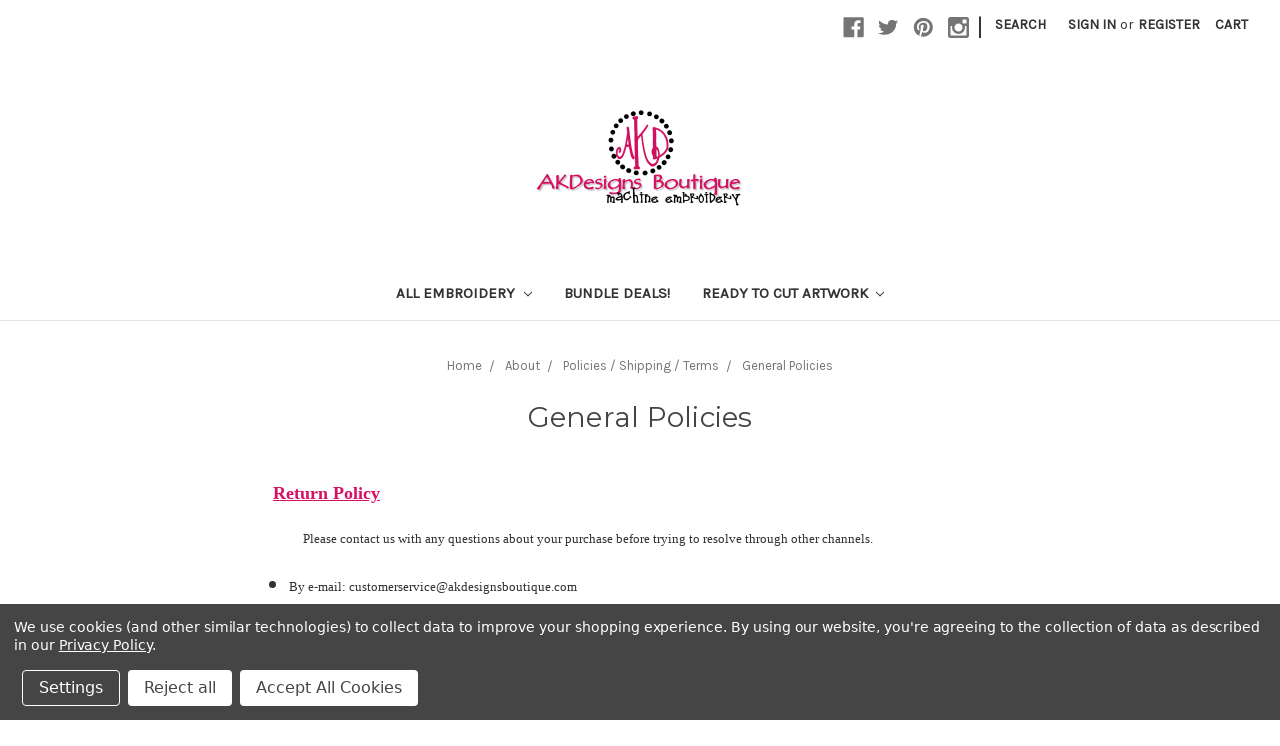

--- FILE ---
content_type: text/html; charset=UTF-8
request_url: https://www.akdesignsboutique.com/pages/General-Policies.html
body_size: 12514
content:

<!DOCTYPE html>
<html class="no-js" lang="en">
    <head>
        <title>Policies &amp; Terms</title>
        <link rel="dns-prefetch preconnect" href="https://cdn11.bigcommerce.com/s-29f33" crossorigin><link rel="dns-prefetch preconnect" href="https://fonts.googleapis.com/" crossorigin><link rel="dns-prefetch preconnect" href="https://fonts.gstatic.com/" crossorigin>
        <meta name="keywords" content="Policies, Terms of Use, Terms of Sale, Shipping Policy, Return Policy, Discount Policy, Copyright, Privacy Policy, "><link rel='canonical' href='https://www.akdesignsboutique.com/pages/General-Policies.html' /><meta name='platform' content='bigcommerce.stencil' />
        
         

        <link href="https://cdn11.bigcommerce.com/s-29f33/product_images/AKDFavicon.png" rel="shortcut icon">
        <meta name="viewport" content="width=device-width, initial-scale=1, maximum-scale=1">

        <script>
            document.documentElement.className = document.documentElement.className.replace('no-js', 'js');
        </script>
        <script>
            window.lazySizesConfig = window.lazySizesConfig || {};
            window.lazySizesConfig.loadMode = 1;
        </script>
        <script async src="https://cdn11.bigcommerce.com/s-29f33/stencil/fd412c40-d8cb-0138-b8f0-0242ac11000f/e/1d5ea8d0-1888-013d-26fc-66316fd0db9f/dist/theme-bundle.head_async.js"></script>

        <link href="https://fonts.googleapis.com/css?family=Montserrat:400%7CKarla:400&display=swap" rel="stylesheet">
        <link data-stencil-stylesheet href="https://cdn11.bigcommerce.com/s-29f33/stencil/fd412c40-d8cb-0138-b8f0-0242ac11000f/e/1d5ea8d0-1888-013d-26fc-66316fd0db9f/css/theme-6442e8b0-acd9-013d-24cb-3212bf250e11.css" rel="stylesheet">

        <!-- Start Tracking Code for analytics_googleanalytics -->

<meta name="msvalidate.01" content="6E2BED5AF6187849B1B93F5689D7512D" />
<script data-bc-cookie-consent="3" type="text/plain">
  (function(i,s,o,g,r,a,m){i['GoogleAnalyticsObject']=r;i[r]=i[r]||function(){
  (i[r].q=i[r].q||[]).push(arguments)},i[r].l=1*new Date();a=s.createElement(o),
  m=s.getElementsByTagName(o)[0];a.async=1;a.src=g;m.parentNode.insertBefore(a,m)
  })(window,document,'script','//www.google-analytics.com/analytics.js','ga');

  ga('create', 'UA-47018932-1', 'akdesignsboutique.com');
  ga('send', 'pageview');

</script>


<!-- End Tracking Code for analytics_googleanalytics -->

<!-- Start Tracking Code for analytics_googleanalytics4 -->

<script data-cfasync="false" src="https://cdn11.bigcommerce.com/shared/js/google_analytics4_bodl_subscribers-358423becf5d870b8b603a81de597c10f6bc7699.js" integrity="sha256-gtOfJ3Avc1pEE/hx6SKj/96cca7JvfqllWA9FTQJyfI=" crossorigin="anonymous"></script>
<script data-cfasync="false">
  (function () {
    window.dataLayer = window.dataLayer || [];

    function gtag(){
        dataLayer.push(arguments);
    }

    function initGA4(event) {
         function setupGtag() {
            function configureGtag() {
                gtag('js', new Date());
                gtag('set', 'developer_id.dMjk3Nj', true);
                gtag('config', 'G-9SRVF3D48N');
            }

            var script = document.createElement('script');

            script.src = 'https://www.googletagmanager.com/gtag/js?id=G-9SRVF3D48N';
            script.async = true;
            script.onload = configureGtag;

            document.head.appendChild(script);
        }

        setupGtag();

        if (typeof subscribeOnBodlEvents === 'function') {
            subscribeOnBodlEvents('G-9SRVF3D48N', true);
        }

        window.removeEventListener(event.type, initGA4);
    }

    gtag('consent', 'default', {"ad_storage":"denied","ad_user_data":"denied","ad_personalization":"denied","analytics_storage":"denied","functionality_storage":"denied"})
            

    var eventName = document.readyState === 'complete' ? 'consentScriptsLoaded' : 'DOMContentLoaded';
    window.addEventListener(eventName, initGA4, false);
  })()
</script>

<!-- End Tracking Code for analytics_googleanalytics4 -->

<!-- Start Tracking Code for analytics_siteverification -->

<meta name="google-site-verification" content="UQaesFRyQxeqd9nCc1dSmgPFvwq-sFCY6bgJ_EsV1cg" />

<!-- End Tracking Code for analytics_siteverification -->


<script type="text/javascript" src="https://checkout-sdk.bigcommerce.com/v1/loader.js" defer ></script>
<script>window.consentManagerStoreConfig = function () { return {"storeName":"Embroidery Fonts Monograms Designs | AKDesigns Boutique","privacyPolicyUrl":"https:\/\/www.akdesignsboutique.com\/pages\/Privacy-Policy.html","writeKey":null,"improvedConsentManagerEnabled":true,"AlwaysIncludeScriptsWithConsentTag":true}; };</script>
<script type="text/javascript" src="https://cdn11.bigcommerce.com/shared/js/bodl-consent-32a446f5a681a22e8af09a4ab8f4e4b6deda6487.js" integrity="sha256-uitfaufFdsW9ELiQEkeOgsYedtr3BuhVvA4WaPhIZZY=" crossorigin="anonymous" defer></script>
<script type="text/javascript" src="https://cdn11.bigcommerce.com/shared/js/storefront/consent-manager-config-3013a89bb0485f417056882e3b5cf19e6588b7ba.js" defer></script>
<script type="text/javascript" src="https://cdn11.bigcommerce.com/shared/js/storefront/consent-manager-08633fe15aba542118c03f6d45457262fa9fac88.js" defer></script>
<script type="text/javascript">
var BCData = {};
</script>
<script data-bc-cookie-consent="4" type="text/plain">

!function(e){if(!window.pintrk){window.pintrk=function()

{window.pintrk.queue.push(Array.prototype.slice.call(arguments))};var

n=window.pintrk;n.queue=[],n.version="3.0";var

t=document.createElement("script");t.async=!0,t.src=e;var

r=document.getElementsByTagName("script")[0];r.parentNode.insertBefore(t,r)}}

("https://s.pinimg.com/ct/core.js");



pintrk('load','2613590918103');

pintrk('page');
    
    pintrk('track', 'pagevisit');

</script>
 <script data-cfasync="false" src="https://microapps.bigcommerce.com/bodl-events/1.9.4/index.js" integrity="sha256-Y0tDj1qsyiKBRibKllwV0ZJ1aFlGYaHHGl/oUFoXJ7Y=" nonce="" crossorigin="anonymous"></script>
 <script data-cfasync="false" nonce="">

 (function() {
    function decodeBase64(base64) {
       const text = atob(base64);
       const length = text.length;
       const bytes = new Uint8Array(length);
       for (let i = 0; i < length; i++) {
          bytes[i] = text.charCodeAt(i);
       }
       const decoder = new TextDecoder();
       return decoder.decode(bytes);
    }
    window.bodl = JSON.parse(decodeBase64("[base64]"));
 })()

 </script>

<script nonce="">
(function () {
    var xmlHttp = new XMLHttpRequest();

    xmlHttp.open('POST', 'https://bes.gcp.data.bigcommerce.com/nobot');
    xmlHttp.setRequestHeader('Content-Type', 'application/json');
    xmlHttp.send('{"store_id":"81839","timezone_offset":"-5.0","timestamp":"2026-01-30T01:32:21.71538800Z","visit_id":"12af6414-2ec7-432e-a103-9abc9d1c796f","channel_id":1}');
})();
</script>

    </head>
    <body>
        <svg data-src="https://cdn11.bigcommerce.com/s-29f33/stencil/fd412c40-d8cb-0138-b8f0-0242ac11000f/e/1d5ea8d0-1888-013d-26fc-66316fd0db9f/img/icon-sprite.svg" class="icons-svg-sprite"></svg>
        <header class="header" role="banner">
    <a href="#" class="mobileMenu-toggle" data-mobile-menu-toggle="menu">
        <span class="mobileMenu-toggleIcon">Toggle menu</span>
    </a>
    <nav class="navUser">
    
    <ul class="navUser-section navUser-section--alt">
        <li class="navUser-item">
            <a class="navUser-action navUser-item--compare" href="/compare" data-compare-nav>Compare <span class="countPill countPill--positive countPill--alt"></span></a>
        </li>
            <li class="navUser-item navUser-item--social">
                    <ul class="socialLinks socialLinks--alt">
            <li class="socialLinks-item">
                <a class="icon icon--facebook" href="https://www.facebook.com/AKDesignsBoutique" target="_blank">
                    <svg><use xlink:href="#icon-facebook" /></svg>
                </a>
            </li>
            <li class="socialLinks-item">
                <a class="icon icon--twitter" href="https://twitter.com/AKDesigns" target="_blank">
                    <svg><use xlink:href="#icon-twitter" /></svg>
                </a>
            </li>
            <li class="socialLinks-item">
                <a class="icon icon--pinterest" href="https://www.pinterest.com/akdesigns2012/" target="_blank">
                    <svg><use xlink:href="#icon-pinterest" /></svg>
                </a>
            </li>
            <li class="socialLinks-item">
                <a class="icon icon--instagram" href="https://www.instagram.com/akdesignsboutique/" target="_blank">
                    <svg><use xlink:href="#icon-instagram" /></svg>
                </a>
            </li>
    </ul>
            </li>
            <li class="navUser-item navUser-item--divider">|</li>
        <li class="navUser-item">
            <a class="navUser-action navUser-action--quickSearch" href="#" data-search="quickSearch" aria-controls="quickSearch" aria-expanded="false">Search</a>
        </li>
        <li class="navUser-item navUser-item--account">
                <a class="navUser-action" href="/login.php">Sign in</a>
                    <span class="navUser-or">or</span> <a class="navUser-action" href="/login.php?action=create_account">Register</a>
        </li>
        <li class="navUser-item navUser-item--cart">
            <a
                class="navUser-action"
                data-cart-preview
                data-dropdown="cart-preview-dropdown"
                data-options="align:right"
                href="/cart.php">
                <span class="navUser-item-cartLabel">Cart</span> <span class="countPill cart-quantity"></span>
            </a>

            <div class="dropdown-menu" id="cart-preview-dropdown" data-dropdown-content aria-hidden="true"></div>
        </li>
    </ul>
    <div class="dropdown dropdown--quickSearch" id="quickSearch" aria-hidden="true" tabindex="-1" data-prevent-quick-search-close>
        <div class="container">
    <form class="form" action="/search.php">
        <fieldset class="form-fieldset">
            <div class="form-field">
                <label class="is-srOnly" for="search_query">Search</label>
                <input class="form-input" data-search-quick name="search_query" id="search_query" data-error-message="Search field cannot be empty." placeholder="Search the store" autocomplete="off">
            </div>
        </fieldset>
    </form>
    <section class="quickSearchResults" data-bind="html: results"></section>
</div>
    </div>
</nav>

        <div class="header-logo header-logo--center">
            <a href="https://www.akdesignsboutique.com/">
            <div class="header-logo-image-container">
                <img class="header-logo-image" src="https://cdn11.bigcommerce.com/s-29f33/images/stencil/250x100/cornerstonelogocropped1_1524780509__50107.original.png" alt="A∙K∙Designs Boutique" title="A∙K∙Designs Boutique">
            </div>
</a>
        </div>
    <div class="navPages-container" id="menu" data-menu>
        <nav class="navPages">
    <div class="navPages-quickSearch">
        <div class="container">
    <form class="form" action="/search.php">
        <fieldset class="form-fieldset">
            <div class="form-field">
                <label class="is-srOnly" for="search_query">Search</label>
                <input class="form-input" data-search-quick name="search_query" id="search_query" data-error-message="Search field cannot be empty." placeholder="Search the store" autocomplete="off">
            </div>
        </fieldset>
    </form>
    <section class="quickSearchResults" data-bind="html: results"></section>
</div>
    </div>
    <ul class="navPages-list">
            <li class="navPages-item">
                <a class="navPages-action has-subMenu" href="https://www.akdesignsboutique.com/all-embroidery-designs/" data-collapsible="navPages-107">
    All Embroidery <i class="icon navPages-action-moreIcon" aria-hidden="true"><svg><use xlink:href="#icon-chevron-down" /></svg></i>
</a>
<div class="navPage-subMenu" id="navPages-107" aria-hidden="true" tabindex="-1">
    <ul class="navPage-subMenu-list">
        <li class="navPage-subMenu-item">
            <a class="navPage-subMenu-action navPages-action" href="https://www.akdesignsboutique.com/all-embroidery-designs/">All All Embroidery</a>
        </li>
            <li class="navPage-subMenu-item">
                    <a
                        class="navPage-subMenu-action navPages-action has-subMenu"
                        href="https://www.akdesignsboutique.com/fontsmonograms/"
                        data-collapsible="navPages-44"
                        data-collapsible-disabled-breakpoint="medium"
                        data-collapsible-disabled-state="open"
                        data-collapsible-enabled-state="closed">
                        Fonts &amp; Monograms <i class="icon navPages-action-moreIcon" aria-hidden="true"><svg><use xlink:href="#icon-chevron-down" /></svg></i>
                    </a>
                    <ul class="navPage-childList" id="navPages-44">
                        <li class="navPage-childList-item">
                            <a class="navPage-childList-action navPages-action" href="https://www.akdesignsboutique.com/applique-1/">Applique</a>
                        </li>
                        <li class="navPage-childList-item">
                            <a class="navPage-childList-action navPages-action" href="https://www.akdesignsboutique.com/fonts-monograms/">Embroidery</a>
                        </li>
                        <li class="navPage-childList-item">
                            <a class="navPage-childList-action navPages-action" href="https://www.akdesignsboutique.com/by-type/">By Type</a>
                        </li>
                        <li class="navPage-childList-item">
                            <a class="navPage-childList-action navPages-action" href="https://www.akdesignsboutique.com/by-size/">By Size</a>
                        </li>
                        <li class="navPage-childList-item">
                            <a class="navPage-childList-action navPages-action" href="https://www.akdesignsboutique.com/holidays-seasons-1/">Holidays &amp; Seasons</a>
                        </li>
                        <li class="navPage-childList-item">
                            <a class="navPage-childList-action navPages-action" href="https://www.akdesignsboutique.com/numbers-symbols/">Numbers &amp; Symbols</a>
                        </li>
                        <li class="navPage-childList-item">
                            <a class="navPage-childList-action navPages-action" href="https://www.akdesignsboutique.com/perfect-for-towels-blankets-2/">Perfect for Towels &amp; Blankets</a>
                        </li>
                        <li class="navPage-childList-item">
                            <a class="navPage-childList-action navPages-action" href="https://www.akdesignsboutique.com/perfect-for-ribbons-bows/">Perfect for Ribbons &amp; Bows</a>
                        </li>
                    </ul>
            </li>
            <li class="navPage-subMenu-item">
                    <a
                        class="navPage-subMenu-action navPages-action has-subMenu"
                        href="https://www.akdesignsboutique.com/applique-designs/"
                        data-collapsible="navPages-49"
                        data-collapsible-disabled-breakpoint="medium"
                        data-collapsible-disabled-state="open"
                        data-collapsible-enabled-state="closed">
                        Applique Designs <i class="icon navPages-action-moreIcon" aria-hidden="true"><svg><use xlink:href="#icon-chevron-down" /></svg></i>
                    </a>
                    <ul class="navPage-childList" id="navPages-49">
                        <li class="navPage-childList-item">
                            <a class="navPage-childList-action navPages-action" href="https://www.akdesignsboutique.com/applique-designs-frames/">Designs Sets</a>
                        </li>
                        <li class="navPage-childList-item">
                            <a class="navPage-childList-action navPages-action" href="https://www.akdesignsboutique.com/frames-borders-1/">Frames &amp; Borders</a>
                        </li>
                        <li class="navPage-childList-item">
                            <a class="navPage-childList-action navPages-action" href="https://www.akdesignsboutique.com/holidays-seasons/">Holidays &amp; Seasons</a>
                        </li>
                        <li class="navPage-childList-item">
                            <a class="navPage-childList-action navPages-action" href="https://www.akdesignsboutique.com/sports/">Sports</a>
                        </li>
                        <li class="navPage-childList-item">
                            <a class="navPage-childList-action navPages-action" href="https://www.akdesignsboutique.com/perfect-for-towels-blankets-1/">Perfect for Towels &amp; Blankets</a>
                        </li>
                    </ul>
            </li>
            <li class="navPage-subMenu-item">
                    <a
                        class="navPage-subMenu-action navPages-action has-subMenu"
                        href="https://www.akdesignsboutique.com/embroidery-designs/"
                        data-collapsible="navPages-10"
                        data-collapsible-disabled-breakpoint="medium"
                        data-collapsible-disabled-state="open"
                        data-collapsible-enabled-state="closed">
                        Embroidery Designs <i class="icon navPages-action-moreIcon" aria-hidden="true"><svg><use xlink:href="#icon-chevron-down" /></svg></i>
                    </a>
                    <ul class="navPage-childList" id="navPages-10">
                        <li class="navPage-childList-item">
                            <a class="navPage-childList-action navPages-action" href="https://www.akdesignsboutique.com/categories/Embroidery-Designs/Design-Sets/">Design Sets</a>
                        </li>
                        <li class="navPage-childList-item">
                            <a class="navPage-childList-action navPages-action" href="https://www.akdesignsboutique.com/frames-borders/">Frames &amp; Borders</a>
                        </li>
                        <li class="navPage-childList-item">
                            <a class="navPage-childList-action navPages-action" href="https://www.akdesignsboutique.com/holidays/">Holidays &amp; Seasons</a>
                        </li>
                        <li class="navPage-childList-item">
                            <a class="navPage-childList-action navPages-action" href="https://www.akdesignsboutique.com/sports-1/">Sports</a>
                        </li>
                        <li class="navPage-childList-item">
                            <a class="navPage-childList-action navPages-action" href="https://www.akdesignsboutique.com/perfect-for-ribbon-bows/">Perfect for Ribbon &amp; Bows</a>
                        </li>
                        <li class="navPage-childList-item">
                            <a class="navPage-childList-action navPages-action" href="https://www.akdesignsboutique.com/perfect-for-towels-blankets/">Perfect for Towels &amp; Blankets</a>
                        </li>
                    </ul>
            </li>
            <li class="navPage-subMenu-item">
                    <a class="navPage-subMenu-action navPages-action" href="https://www.akdesignsboutique.com/in-the-hoop-templates/">In The Hoop &amp; Templates</a>
            </li>
    </ul>
</div>
            </li>
            <li class="navPages-item">
                <a class="navPages-action" href="https://www.akdesignsboutique.com/bundle-deals/">Bundle Deals!</a>
            </li>
            <li class="navPages-item">
                <a class="navPages-action has-subMenu" href="https://www.akdesignsboutique.com/categories/Vinyl-Products/Ready-to-Cut-Artwork/" data-collapsible="navPages-35">
    Ready to Cut Artwork <i class="icon navPages-action-moreIcon" aria-hidden="true"><svg><use xlink:href="#icon-chevron-down" /></svg></i>
</a>
<div class="navPage-subMenu" id="navPages-35" aria-hidden="true" tabindex="-1">
    <ul class="navPage-subMenu-list">
        <li class="navPage-subMenu-item">
            <a class="navPage-subMenu-action navPages-action" href="https://www.akdesignsboutique.com/categories/Vinyl-Products/Ready-to-Cut-Artwork/">All Ready to Cut Artwork</a>
        </li>
            <li class="navPage-subMenu-item">
                    <a class="navPage-subMenu-action navPages-action" href="https://www.akdesignsboutique.com/designs/">Designs</a>
            </li>
            <li class="navPage-subMenu-item">
                    <a class="navPage-subMenu-action navPages-action" href="https://www.akdesignsboutique.com/fonts-and-monograms/">Fonts and Monograms</a>
            </li>
    </ul>
</div>
            </li>
    </ul>
    <ul class="navPages-list navPages-list--user">
            <li class="navPages-item">
                <a class="navPages-action" href="/login.php">Sign in</a>
                    or <a class="navPages-action" href="/login.php?action=create_account">Register</a>
            </li>
            <li class="navPages-item">
                    <ul class="socialLinks socialLinks--alt">
            <li class="socialLinks-item">
                <a class="icon icon--facebook" href="https://www.facebook.com/AKDesignsBoutique" target="_blank">
                    <svg><use xlink:href="#icon-facebook" /></svg>
                </a>
            </li>
            <li class="socialLinks-item">
                <a class="icon icon--twitter" href="https://twitter.com/AKDesigns" target="_blank">
                    <svg><use xlink:href="#icon-twitter" /></svg>
                </a>
            </li>
            <li class="socialLinks-item">
                <a class="icon icon--pinterest" href="https://www.pinterest.com/akdesigns2012/" target="_blank">
                    <svg><use xlink:href="#icon-pinterest" /></svg>
                </a>
            </li>
            <li class="socialLinks-item">
                <a class="icon icon--instagram" href="https://www.instagram.com/akdesignsboutique/" target="_blank">
                    <svg><use xlink:href="#icon-instagram" /></svg>
                </a>
            </li>
    </ul>
            </li>
    </ul>
</nav>
    </div>
<meta name="facebook-domain-verification" content="tsu9wka00ley63ur2ijvuqxdfkx21v" />
<!-- Facebook Pixel Code -->
<script>
!function(f,b,e,v,n,t,s)
{if(f.fbq)return;n=f.fbq=function(){n.callMethod?
n.callMethod.apply(n,arguments):n.queue.push(arguments)};
if(!f._fbq)f._fbq=n;n.push=n;n.loaded=!0;n.version='2.0';
n.queue=[];t=b.createElement(e);t.async=!0;
t.src=v;s=b.getElementsByTagName(e)[0];
s.parentNode.insertBefore(t,s)}(window, document,'script',
'https://connect.facebook.net/en_US/fbevents.js');
fbq('init', '755860281939629');
fbq('track', 'PageView');
</script>
<noscript><img height="1" width="1" style="display:none"
src="https://www.facebook.com/tr?id=755860281939629&ev=PageView&noscript=1"
/></noscript>
<!-- End Facebook Pixel Code -->
</header>
<div data-content-region="header_bottom"></div>
        <div class="body" data-currency-code="USD">
     
    <div class="container">
        
<ul class="breadcrumbs" itemscope itemtype="http://schema.org/BreadcrumbList">
            <li class="breadcrumb " itemprop="itemListElement" itemscope itemtype="http://schema.org/ListItem">
                    <a href="https://www.akdesignsboutique.com/" class="breadcrumb-label" itemprop="item"><span itemprop="name">Home</span></a>
                <meta itemprop="position" content="1" />
            </li>
            <li class="breadcrumb " itemprop="itemListElement" itemscope itemtype="http://schema.org/ListItem">
                    <a href="https://www.akdesignsboutique.com/pages/About.html" class="breadcrumb-label" itemprop="item"><span itemprop="name">About</span></a>
                <meta itemprop="position" content="2" />
            </li>
            <li class="breadcrumb " itemprop="itemListElement" itemscope itemtype="http://schema.org/ListItem">
                    <a href="https://www.akdesignsboutique.com/policies-terms-shipping/" class="breadcrumb-label" itemprop="item"><span itemprop="name">Policies / Shipping / Terms</span></a>
                <meta itemprop="position" content="3" />
            </li>
            <li class="breadcrumb is-active" itemprop="itemListElement" itemscope itemtype="http://schema.org/ListItem">
                    <meta itemprop="item" content="https://www.akdesignsboutique.com/pages/General-Policies.html">
                    <span class="breadcrumb-label" itemprop="name">General Policies</span>
                <meta itemprop="position" content="4" />
            </li>
</ul>

<main class="page">
        <h1 class="page-heading">General Policies</h1>
<!-- Google tag (gtag.js) -->
<script async src="https://www.googletagmanager.com/gtag/js?id=G-9SRVF3D48N"></script>
<script>
  window.dataLayer = window.dataLayer || [];
  function gtag(){dataLayer.push(arguments);}
  gtag('js', new Date());

  gtag('config', 'G-9SRVF3D48N');
</script>

    <div class="page-content page-content--centered">
            <p><p><span style="text-decoration: underline; font-size: large; color: #d61063;"><strong><span style="font-family: verdana,geneva;">Return Policy</span></strong></span></p>
<p style="padding-left: 30px;"><span style="font-family: verdana,geneva; font-size: small;">Please contact us with any questions about your purchase before trying to resolve through other channels.</span></p>
<blockquote>
<blockquote>
<ul>
<li><span style="font-family: verdana,geneva; font-size: small;">By e-mail: customerservice@akdesignsboutique.com</span></li>
<li><span style="font-family: verdana,geneva; font-size: small;">By Phone: 678-390-2641</span></li>
</ul>
</blockquote>
</blockquote>
<p style="padding-left: 30px;"><span style="font-family: verdana,geneva; font-size: medium;"><span style="text-decoration: underline;"><strong>Embroidery Software [all]:</strong></span> </span></p>
<p style="padding-left: 60px;"><span style="font-family: verdana,geneva; font-size: small;">Once registration numbers are distributed or the CD has been shipped, the sale is considered final. Please take advantage of the free trial versions to ensure that the software will cover your needs.</span></p>
<blockquote>
<blockquote>
<blockquote>
<ul>
<li><span style="font-family: verdana,geneva; font-size: small;">S&amp;S Computing [SewWhat-Pro, SewArt, SewWrite, SewIconz, and SewClean] - <span style="font-family: verdana,geneva; font-size: small;">S&amp;S Computing software can be downloaded and trialed in Demo mode before purchasing a license by using the Download buttons on the product pages. We strongly encourage potential customers to first try the Demo before purchasing the software license. For that reason, refunds are not offered except in extenuating circumstances. When a refund is granted, a $15 deactivation fee will be deducted. </span>Please contact us to discuss.<br /></span></li>
<li><span style="font-family: verdana,geneva; font-size: small;">Needleheads [Monogram Wizard Plus &amp; Extended Features] - <strong>all sales are final/no refunds</strong>.<br /></span></li>
<li><span style="font-family: verdana,geneva; font-size: small;">Embird [Embird Editing, Embird Digitizing, Embird Font Engine, Embird Pre-Digitized Alphabets]&nbsp;<span style="font-family: verdana,geneva; font-size: small;">- <strong>all sales are final/no refunds</strong>.</span> </span></li>
</ul>
</blockquote>
</blockquote>
</blockquote>
<p style="padding-left: 30px;"><span style="font-family: verdana,geneva; font-size: medium;"><span style="text-decoration: underline;"><strong>Embroidery Designs [includes everything in the All Embroidery category]:</strong></span> </span></p>
<p style="padding-left: 60px;"><span style="font-family: verdana,geneva; font-size: small;"><span style="font-family: verdana,geneva; font-size: small;"><span style="font-family: verdana,geneva; font-size: small;">Because of the electronic nature of our embroidery designs, <strong>all sales are final / no refunds</strong>.</span><br /><span style="font-family: verdana,geneva; font-size: small;"><strong>Note:</strong> Quality of our designs can only be guaranteed as purchased in its original state and size. We cannot account for modifications that some software programs apply to designs when opened. If you're having problems with how a design is stitching, please perform this simple test to see if it's the design or your software - transfer an original file directly to your machine without opening in your software first and test stitch. As always, if you have an issue, please e-mail or call and we'll help any way we can. If we cannot help resolve the issue that you're experiencing, we will issue a refund</span></span></span></p>
<p style="padding-left: 30px;"><span style="font-family: verdana,geneva; font-size: medium;"><span style="text-decoration: underline;"><strong>Ready to Cut Artwork for Vinyl [all]:</strong></span> </span></p>
<p style="padding-left: 60px;"><span style="font-family: verdana,geneva; font-size: small;"><span style="font-family: verdana,geneva; font-size: small;">Because of the electronic nature of these files, <strong>all sales are final / no refunds</strong>.</span><br /></span></p>
<p style="padding-left: 30px;">&nbsp;<span style="font-family: verdana,geneva; font-size: medium;"><span style="text-decoration: underline;"><strong>Gift Cards/Gift Certificates:</strong></span> </span></p>
<p style="padding-left: 60px;"><span style="font-family: verdana,geneva; font-size: small;"><span style="font-family: verdana,geneva; font-size: small;"><span style="font-family: verdana,geneva; font-size: small;">Once gift card/certificate number is distributed [by e-mail], the sale is considered final/no refunds.</span></span></span></p>
<p><span style="text-decoration: underline; font-size: large; color: #d61063;"><strong><span style="font-family: verdana,geneva;">Shipping/Downloading</span></strong></span></p>
<p style="padding-left: 30px;"><span style="font-family: verdana,geneva; font-size: small;">All of our products have different Shipping/Downloading options and times, so please see the item that you purchased to see the shipping details.</span></p>
<p style="padding-left: 30px;"><strong><span style="font-family: verdana,geneva; font-size: small;"><span style="font-family: verdana,geneva; font-size: small;">We DO NOT ship outside the USA</span></span></strong></p>
<p style="padding-left: 30px;"><span style="text-decoration: underline;"><strong><span style="font-family: verdana,geneva; font-size: small;"><span style="font-family: verdana,geneva; font-size: small;"><span style="font-family: verdana,geneva; font-size: small;"> <span style="font-family: verdana,geneva; font-size: small;">Embroidery Designs and Ready-to-Cut Vinyl Artwork </span></span></span></span></strong></span></p>
<blockquote>
<blockquote>
<ul>
<li><span style="font-family: verdana,geneva; font-size: small;"><span style="font-family: verdana,geneva; font-size: small;"><span style="font-family: verdana,geneva; font-size: small;"><strong>Instant Download</strong> - Available WORLDWIDE and available for download immediately after payment is processed.</span></span></span></li>
<li><span style="font-family: verdana,geneva; font-size: small;"><span style="font-family: verdana,geneva; font-size: small;"><span style="font-family: verdana,geneva; font-size: small;"><strong>3 Pack, 6 Pack, and 9 Pack Bundle Deals</strong> - Available WORLDWIDE and your design sets will be e-mailed to you within 24 hours of your order.</span></span></span></li>
<li><span style="font-family: verdana,geneva; font-size: small;"><span style="font-family: verdana,geneva; font-size: small;"><span style="font-family: verdana,geneva; font-size: small;"><strong>USB by Mail</strong> - Available USA only and will be made and shipped within 2 Business Days of purchase.</span></span></span></li>
</ul>
</blockquote>
</blockquote>
<p style="padding-left: 30px;"><span style="font-family: verdana,geneva; font-size: small;"><span style="font-family: verdana,geneva; font-size: small;"><span style="font-family: verdana,geneva; font-size: small;"><span style="font-family: verdana,geneva; font-size: small;"><span style="text-decoration: underline;"><strong> Embroidery Software</strong></span><br /></span></span></span></span></p>
<blockquote>
<blockquote>
<ul>
<li><span style="font-family: verdana,geneva; font-size: small;"><span style="font-family: verdana,geneva; font-size: small;"><span style="font-family: verdana,geneva; font-size: small;"><span style="font-family: verdana,geneva; font-size: small;"><span style="font-family: verdana,geneva; font-size: small;"><span style="font-family: verdana,geneva; font-size: small;"><span style="font-family: verdana,geneva; font-size: small;"><span style="font-family: verdana,geneva; font-size: small;"><span style="font-family: verdana,geneva; font-size: small;"><strong>S&amp;S Computing [SewWhat-Pro, SewArt, SewWrite, SewIconz, and SewClean]</strong> - </span>Available WORLDWIDE and serial # will be e-mailed from Embird within 24 hours of purchase.</span></span></span></span></span></span></span></span></li>
<li><span style="font-family: verdana,geneva; font-size: small;"><span style="font-family: verdana,geneva; font-size: small;"><span style="font-family: verdana,geneva; font-size: small;"><span style="font-family: verdana,geneva; font-size: small;"><span style="font-family: verdana,geneva; font-size: small;"><span style="font-family: verdana,geneva; font-size: small;"><span style="font-family: verdana,geneva; font-size: small;"><span style="font-family: verdana,geneva; font-size: small;"><strong><span style="font-family: verdana,geneva; font-size: small;">Embird [Embird Editing, Embird Digitizing, Embird Font Engine, Embird Pre-Digitized Alphabets] -</span></strong> Available WORLDWIDE and registration information will be e-mailed from Embird within 24 hours of purchase.</span></span></span></span></span></span></span></span></li>
<li><span style="font-family: verdana,geneva; font-size: small;"><span style="font-family: verdana,geneva; font-size: small;"><span style="font-family: verdana,geneva; font-size: small;"><span style="font-family: verdana,geneva; font-size: small;"><span style="font-family: verdana,geneva; font-size: small;"><strong>Needleheads [Monogram Wizard Plus &amp; Extended Features]</strong> -</span>&nbsp;Available USA only and if item is in stock it will ship within 2 business days of purchase. If item isn't in stock, it will ship within 3-4 business days from purchase.</span></span></span></span><span style="font-family: verdana,geneva; font-size: small;"><span style="font-family: verdana,geneva; font-size: small;"><span style="font-family: verdana,geneva; font-size: small;"><span style="font-family: verdana,geneva; font-size: small;"><br /></span></span></span></span></li>
</ul>
</blockquote>
</blockquote>
<p><span style="text-decoration: underline; font-size: large; color: #d61063;"><strong><span style="font-family: verdana,geneva;">Discount Policy</span></strong></span></p>
<p><span style="font-family: verdana,geneva; font-size: small;"><span style="font-family: verdana,geneva; font-size: small;"><span style="font-family: verdana,geneva; font-size: small;">Discounts cannot be combined. Discounts cannot be used on past purchases. Discount codes must be used at time of purchase; refunds or store credits will not be issued.</span></span></span></p>
<p>&nbsp;</p></p>
    </div>

</main>


    </div>
    <div id="modal" class="modal" data-reveal data-prevent-quick-search-close>
    <a href="#" class="modal-close" aria-label="Close" role="button">
        <span aria-hidden="true">&#215;</span>
    </a>
    <div class="modal-content"></div>
    <div class="loadingOverlay"></div>
</div>
    <div id="alert-modal" class="modal modal--alert modal--small" data-reveal data-prevent-quick-search-close>
    <div class="swal2-icon swal2-error swal2-animate-error-icon"><span class="swal2-x-mark swal2-animate-x-mark"><span class="swal2-x-mark-line-left"></span><span class="swal2-x-mark-line-right"></span></span></div>

    <div class="modal-content"></div>

    <div class="button-container"><button type="button" class="confirm button" data-reveal-close>OK</button></div>
</div>
</div>
        <footer class="footer" role="contentinfo">
    <div class="container">
            <article class="footer-info-col
                footer-info-col--social
                footer-info-col--right"
                data-section-type="footer-webPages">
                    <h5 class="footer-info-heading">Connect With Us</h5>
                        <ul class="socialLinks socialLinks--alt">
            <li class="socialLinks-item">
                <a class="icon icon--facebook" href="https://www.facebook.com/AKDesignsBoutique" target="_blank">
                    <svg><use xlink:href="#icon-facebook" /></svg>
                </a>
            </li>
            <li class="socialLinks-item">
                <a class="icon icon--twitter" href="https://twitter.com/AKDesigns" target="_blank">
                    <svg><use xlink:href="#icon-twitter" /></svg>
                </a>
            </li>
            <li class="socialLinks-item">
                <a class="icon icon--pinterest" href="https://www.pinterest.com/akdesigns2012/" target="_blank">
                    <svg><use xlink:href="#icon-pinterest" /></svg>
                </a>
            </li>
            <li class="socialLinks-item">
                <a class="icon icon--instagram" href="https://www.instagram.com/akdesignsboutique/" target="_blank">
                    <svg><use xlink:href="#icon-instagram" /></svg>
                </a>
            </li>
    </ul>
            </article>
        <section class="footer-info">
            <article class="footer-info-col footer-info-col--small" data-section-type="footer-webPages">
                <h5 class="footer-info-heading">Navigate</h5>
                <ul class="footer-info-list">
                        <li>
                            <a href="https://www.akdesignsboutique.com/downloads/">Downloads</a>
                        </li>
                        <li>
                            <a href="https://www.akdesignsboutique.com/helpful-tips-docs/">Helpful Tips &amp; Docs</a>
                        </li>
                        <li>
                            <a href="https://www.akdesignsboutique.com/akd-catalogs/">AKD Catalogs</a>
                        </li>
                        <li>
                            <a href="https://www.akdesignsboutique.com/pages/Contact-Us.html">Contact Us</a>
                        </li>
                        <li>
                            <a href="https://www.akdesignsboutique.com/pages/Help.html">Help</a>
                        </li>
                        <li>
                            <a href="https://www.akdesignsboutique.com/pages/About.html">About</a>
                        </li>
                        <li>
                            <a href="https://www.akdesignsboutique.com/free-designs/">FREE Designs</a>
                        </li>
                        <li>
                            <a href="https://www.akdesignsboutique.com/on-sale/">On Sale</a>
                        </li>
                        <li>
                            <a href="https://www.akdesignsboutique.com/photo-gallery/">Photo Gallery</a>
                        </li>
                        <li>
                            <a href="https://www.akdesignsboutique.com/blog/">Blog</a>
                        </li>
                        <li>
                            <a href="https://www.akdesignsboutique.com/pages/Customer-Testimonials.html">Customer Testimonials</a>
                        </li>
                        <li>
                            <a href="https://www.akdesignsboutique.com/embird-2024-new-features/">Embird 2024 New Features</a>
                        </li>
                        <li>
                            <a href="https://www.akdesignsboutique.com/embird-2022-new-features/">Embird 2022 New Features</a>
                        </li>
                    <li>
                        <a href="/sitemap.php">Sitemap</a>
                    </li>
                </ul>
            </article>

            <article class="footer-info-col footer-info-col--small" data-section-type="footer-categories">
                <h5 class="footer-info-heading">Categories</h5>
                <ul class="footer-info-list">
                        <li>
                            <a href="https://www.akdesignsboutique.com/all-embroidery-designs/">All Embroidery</a>
                        </li>
                        <li>
                            <a href="https://www.akdesignsboutique.com/bundle-deals/">Bundle Deals!</a>
                        </li>
                        <li>
                            <a href="https://www.akdesignsboutique.com/categories/Vinyl-Products/Ready-to-Cut-Artwork/">Ready to Cut Artwork</a>
                        </li>
                </ul>
            </article>


            <article class="footer-info-col footer-info-col--small" data-section-type="storeInfo">
                <h5 class="footer-info-heading">Info</h5>
                <address>Cumming, GA</address>
                    <strong>Call us at 678-390-2641</strong>
            </article>
            <article class="footer-info-col" data-section-type="newsletterSubscription">
                    <h5 class="footer-info-heading">Subscribe to our newsletter</h5>
<p>Get the latest updates on new embroidery designs, embroidery software and upcoming sales</p>

<form class="form" action="/subscribe.php" method="post">
    <fieldset class="form-fieldset">
        <input type="hidden" name="action" value="subscribe">
        <input type="hidden" name="nl_first_name" value="bc">
        <input type="hidden" name="check" value="1">
        <div class="form-field">
            <label class="form-label is-srOnly" for="nl_email">Email Address</label>
            <div class="form-prefixPostfix wrap">
                <input class="form-input" id="nl_email" name="nl_email" type="email" value="" placeholder="Your email address">
                <input class="button button--primary form-prefixPostfix-button--postfix" type="submit" value="Subscribe">
            </div>
        </div>
    </fieldset>
</form>
                    <div class="footer-payment-icons">
        <svg class="footer-payment-icon"><use xlink:href="#icon-logo-american-express"></use></svg>
        <svg class="footer-payment-icon"><use xlink:href="#icon-logo-discover"></use></svg>
        <svg class="footer-payment-icon"><use xlink:href="#icon-logo-mastercard"></use></svg>
        <svg class="footer-payment-icon"><use xlink:href="#icon-logo-paypal"></use></svg>
        <svg class="footer-payment-icon"><use xlink:href="#icon-logo-visa"></use></svg>
    </div>
            </article>
        </section>
            <div class="footer-geotrust-ssl-seal">
                <table width="135" border="0" cellpadding="2" cellspacing="0" title="Click to Verify - This site chose GeoTrust SSL for secure e-commerce and confidential communications.">
    <tr>
        <td width="135" align="center" valign="top">
            <script type="text/javascript" src="https://seal.geotrust.com/getgeotrustsslseal?host_name=GeoTrust QuickSSL® Premium&amp;size=M&amp;lang=en"></script><br />

        </td>
    </tr>
</table>
            </div>
    </div>
</footer>

        <script>window.__webpack_public_path__ = "https://cdn11.bigcommerce.com/s-29f33/stencil/fd412c40-d8cb-0138-b8f0-0242ac11000f/e/1d5ea8d0-1888-013d-26fc-66316fd0db9f/dist/";</script>
        <script src="https://cdn11.bigcommerce.com/s-29f33/stencil/fd412c40-d8cb-0138-b8f0-0242ac11000f/e/1d5ea8d0-1888-013d-26fc-66316fd0db9f/dist/theme-bundle.main.js"></script>
        <script>
            window.stencilBootstrap("page", "{\"themeSettings\":{\"optimizedCheckout-formChecklist-color\":\"#333333\",\"homepage_new_products_column_count\":4,\"card--alternate-color--hover\":\"#ffffff\",\"optimizedCheckout-colorFocus\":\"#4496f6\",\"fontSize-root\":14,\"show_accept_amex\":true,\"optimizedCheckout-buttonPrimary-borderColorDisabled\":\"transparent\",\"homepage_top_products_count\":6,\"paymentbuttons-paypal-size\":\"responsive\",\"optimizedCheckout-buttonPrimary-backgroundColorActive\":\"#000000\",\"brandpage_products_per_page\":12,\"color-secondaryDarker\":\"#cccccc\",\"navUser-color\":\"#333333\",\"color-textBase--active\":\"#757575\",\"social_icon_placement_bottom\":\"bottom_right\",\"show_powered_by\":false,\"show_accept_amazonpay\":false,\"fontSize-h4\":20,\"checkRadio-borderColor\":\"#cccccc\",\"color-primaryDarker\":\"#333333\",\"optimizedCheckout-buttonPrimary-colorHover\":\"#ffffff\",\"brand_size\":\"190x250\",\"optimizedCheckout-logo-position\":\"left\",\"optimizedCheckout-discountBanner-backgroundColor\":\"#e5e5e5\",\"color-textLink--hover\":\"#BE0D57\",\"pdp-sale-price-label\":\"Now:\",\"optimizedCheckout-buttonSecondary-backgroundColorHover\":\"#f5f5f5\",\"optimizedCheckout-headingPrimary-font\":\"Google_Montserrat_400\",\"logo_size\":\"250x100\",\"optimizedCheckout-formField-backgroundColor\":\"#ffffff\",\"footer-backgroundColor\":\"#ffffff\",\"navPages-color\":\"#333333\",\"productpage_reviews_count\":12,\"optimizedCheckout-step-borderColor\":\"#dddddd\",\"show_accept_paypal\":true,\"paymentbuttons-paypal-label\":\"checkout\",\"paymentbuttons-paypal-shape\":\"pill\",\"optimizedCheckout-discountBanner-textColor\":\"#333333\",\"optimizedCheckout-backgroundImage-size\":\"1000x400\",\"pdp-retail-price-label\":\"MSRP:\",\"optimizedCheckout-buttonPrimary-font\":\"Google_Karla_400\",\"carousel-dot-color\":\"#333333\",\"button--disabled-backgroundColor\":\"#cccccc\",\"blockquote-cite-font-color\":\"#999999\",\"optimizedCheckout-formField-shadowColor\":\"#e5e5e5\",\"categorypage_products_per_page\":20,\"container-fill-base\":\"#ffffff\",\"paymentbuttons-paypal-layout\":\"vertical\",\"homepage_featured_products_column_count\":4,\"button--default-color\":\"#666666\",\"pace-progress-backgroundColor\":\"#999999\",\"color-textLink--active\":\"#757575\",\"optimizedCheckout-loadingToaster-backgroundColor\":\"#333333\",\"color-textHeading\":\"#444444\",\"show_accept_discover\":true,\"optimizedCheckout-formField-errorColor\":\"#d14343\",\"spinner-borderColor-dark\":\"#999999\",\"restrict_to_login\":false,\"input-font-color\":\"#666666\",\"select-bg-color\":\"#ffffff\",\"show_accept_mastercard\":true,\"show_custom_fields_tabs\":false,\"color_text_product_sale_badges\":\"#ffffff\",\"optimizedCheckout-link-font\":\"Google_Karla_400\",\"homepage_show_carousel_arrows\":true,\"carousel-arrow-bgColor\":\"#ffffff\",\"lazyload_mode\":\"lazyload+lqip\",\"carousel-title-color\":\"#444444\",\"color_hover_product_sale_badges\":\"#000000\",\"show_accept_googlepay\":false,\"card--alternate-borderColor\":\"#ffffff\",\"homepage_new_products_count\":4,\"button--disabled-color\":\"#ffffff\",\"color-primaryDark\":\"#666666\",\"color-grey\":\"#999999\",\"body-font\":\"Google_Karla_400\",\"optimizedCheckout-step-textColor\":\"#ffffff\",\"optimizedCheckout-buttonPrimary-borderColorActive\":\"transparent\",\"navPages-subMenu-backgroundColor\":\"#e5e5e5\",\"button--primary-backgroundColor\":\"#444444\",\"optimizedCheckout-formField-borderColor\":\"#cccccc\",\"checkRadio-color\":\"#333333\",\"show_product_dimensions\":false,\"optimizedCheckout-link-color\":\"#476bef\",\"card-figcaption-button-background\":\"#ffffff\",\"icon-color-hover\":\"#999999\",\"button--default-borderColor\":\"#cccccc\",\"optimizedCheckout-headingSecondary-font\":\"Google_Montserrat_400\",\"headings-font\":\"Google_Montserrat_400\",\"label-backgroundColor\":\"#cccccc\",\"button--primary-backgroundColorHover\":\"#666666\",\"pdp-non-sale-price-label\":\"Was:\",\"button--disabled-borderColor\":\"transparent\",\"label-color\":\"#ffffff\",\"optimizedCheckout-headingSecondary-color\":\"#333333\",\"select-arrow-color\":\"#757575\",\"logo_fontSize\":28,\"alert-backgroundColor\":\"#ffffff\",\"optimizedCheckout-logo-size\":\"250x100\",\"default_image_brand\":\"/assets/img/BrandDefault.gif\",\"card-title-color\":\"#333333\",\"product_list_display_mode\":\"grid\",\"optimizedCheckout-link-hoverColor\":\"#002fe1\",\"fontSize-h5\":15,\"product_size\":\"500x659\",\"paymentbuttons-paypal-color\":\"gold\",\"homepage_show_carousel\":true,\"optimizedCheckout-body-backgroundColor\":\"#ffffff\",\"carousel-arrow-borderColor\":\"#ffffff\",\"button--default-borderColorActive\":\"#757575\",\"header-backgroundColor\":\"#ffffff\",\"paymentbuttons-paypal-tagline\":false,\"color-greyDarkest\":\"#000000\",\"color_badge_product_sale_badges\":\"#D61063\",\"price_ranges\":true,\"productpage_videos_count\":8,\"color-greyDark\":\"#666666\",\"optimizedCheckout-buttonSecondary-borderColorHover\":\"#999999\",\"optimizedCheckout-discountBanner-iconColor\":\"#333333\",\"optimizedCheckout-buttonSecondary-borderColor\":\"#cccccc\",\"optimizedCheckout-loadingToaster-textColor\":\"#ffffff\",\"optimizedCheckout-buttonPrimary-colorDisabled\":\"#ffffff\",\"optimizedCheckout-formField-placeholderColor\":\"#999999\",\"navUser-color-hover\":\"#757575\",\"icon-ratingFull\":\"#757575\",\"default_image_gift_certificate\":\"/assets/img/GiftCertificate.png\",\"color-textBase--hover\":\"#757575\",\"color-errorLight\":\"#ffdddd\",\"social_icon_placement_top\":true,\"blog_size\":\"190x250\",\"shop_by_price_visibility\":false,\"optimizedCheckout-buttonSecondary-colorActive\":\"#000000\",\"optimizedCheckout-orderSummary-backgroundColor\":\"#ffffff\",\"color-warningLight\":\"#fffdea\",\"show_product_weight\":false,\"button--default-colorActive\":\"#000000\",\"color-info\":\"#666666\",\"optimizedCheckout-formChecklist-backgroundColorSelected\":\"#f5f5f5\",\"show_product_quick_view\":false,\"button--default-borderColorHover\":\"#999999\",\"card--alternate-backgroundColor\":\"#ffffff\",\"hide_content_navigation\":true,\"pdp-price-label\":\"\",\"show_copyright_footer\":false,\"swatch_option_size\":\"22x22\",\"optimizedCheckout-orderSummary-borderColor\":\"#dddddd\",\"optimizedCheckout-show-logo\":\"none\",\"carousel-description-color\":\"#333333\",\"optimizedCheckout-formChecklist-backgroundColor\":\"#ffffff\",\"fontSize-h2\":25,\"optimizedCheckout-step-backgroundColor\":\"#757575\",\"optimizedCheckout-headingPrimary-color\":\"#333333\",\"color-textBase\":\"#333333\",\"color-warning\":\"#f1a500\",\"productgallery_size\":\"500x659\",\"alert-color\":\"#333333\",\"shop_by_brand_show_footer\":false,\"card-figcaption-button-color\":\"#333333\",\"searchpage_products_per_page\":20,\"color-textSecondary--active\":\"#333333\",\"optimizedCheckout-formField-inputControlColor\":\"#476bef\",\"optimizedCheckout-contentPrimary-color\":\"#333333\",\"optimizedCheckout-buttonSecondary-font\":\"Google_Karla_400\",\"storeName-color\":\"#333333\",\"optimizedCheckout-backgroundImage\":\"\",\"form-label-font-color\":\"#666666\",\"color-greyLightest\":\"#e5e5e5\",\"optimizedCheckout-header-backgroundColor\":\"#f5f5f5\",\"productpage_related_products_count\":5,\"optimizedCheckout-buttonSecondary-backgroundColorActive\":\"#e5e5e5\",\"color-textLink\":\"#D61063\",\"color-greyLighter\":\"#cccccc\",\"color-secondaryDark\":\"#e5e5e5\",\"fontSize-h6\":13,\"paymentbuttons-paypal-fundingicons\":false,\"carousel-arrow-color\":\"#999999\",\"productpage_similar_by_views_count\":5,\"pdp-custom-fields-tab-label\":\"Additional Information\",\"loadingOverlay-backgroundColor\":\"#ffffff\",\"optimizedCheckout-buttonPrimary-color\":\"#ffffff\",\"input-bg-color\":\"#ffffff\",\"navPages-subMenu-separatorColor\":\"#cccccc\",\"navPages-color-hover\":\"#757575\",\"color-infoLight\":\"#dfdfdf\",\"product_sale_badges\":\"none\",\"default_image_product\":\"/assets/img/ProductDefault.gif\",\"navUser-dropdown-borderColor\":\"#cccccc\",\"optimizedCheckout-buttonPrimary-colorActive\":\"#ffffff\",\"color-greyMedium\":\"#757575\",\"optimizedCheckout-formChecklist-borderColor\":\"#cccccc\",\"fontSize-h1\":28,\"homepage_featured_products_count\":4,\"color-greyLight\":\"#999999\",\"optimizedCheckout-logo\":\"\",\"icon-ratingEmpty\":\"#cccccc\",\"show_product_details_tabs\":false,\"icon-color\":\"#757575\",\"overlay-backgroundColor\":\"#333333\",\"input-border-color-active\":\"#999999\",\"hide_contact_us_page_heading\":false,\"container-fill-dark\":\"#e5e5e5\",\"optimizedCheckout-buttonPrimary-backgroundColorDisabled\":\"#cccccc\",\"button--primary-color\":\"#ffffff\",\"optimizedCheckout-buttonPrimary-borderColorHover\":\"transparent\",\"color-successLight\":\"#d5ffd8\",\"color-greyDarker\":\"#333333\",\"show_product_quantity_box\":true,\"color-success\":\"#008a06\",\"optimizedCheckout-header-borderColor\":\"#dddddd\",\"zoom_size\":\"1280x1280\",\"color-white\":\"#ffffff\",\"optimizedCheckout-buttonSecondary-backgroundColor\":\"#ffffff\",\"productview_thumb_size\":\"50x50\",\"fontSize-h3\":22,\"spinner-borderColor-light\":\"#ffffff\",\"geotrust_ssl_common_name\":\"GeoTrust QuickSSL® Premium\",\"carousel-bgColor\":\"#ffffff\",\"carousel-dot-color-active\":\"#757575\",\"input-border-color\":\"#cccccc\",\"optimizedCheckout-buttonPrimary-backgroundColor\":\"#333333\",\"color-secondary\":\"#ffffff\",\"button--primary-backgroundColorActive\":\"#000000\",\"color-textSecondary--hover\":\"#333333\",\"color-whitesBase\":\"#e5e5e5\",\"body-bg\":\"#ffffff\",\"dropdown--quickSearch-backgroundColor\":\"#e5e5e5\",\"optimizedCheckout-contentSecondary-font\":\"Google_Karla_400\",\"navUser-dropdown-backgroundColor\":\"#ffffff\",\"color-primary\":\"#C0C0C0\",\"optimizedCheckout-contentPrimary-font\":\"Google_Karla_400\",\"supported_card_type_icons\":[\"american_express\",\"diners\",\"discover\",\"mastercard\",\"visa\"],\"navigation_design\":\"simple\",\"optimizedCheckout-formField-textColor\":\"#333333\",\"color-black\":\"#ffffff\",\"homepage_top_products_column_count\":4,\"hide_page_heading\":false,\"optimizedCheckout-buttonSecondary-colorHover\":\"#333333\",\"hide_breadcrumbs\":false,\"button--primary-colorActive\":\"#ffffff\",\"homepage_stretch_carousel_images\":false,\"optimizedCheckout-contentSecondary-color\":\"#757575\",\"card-title-color-hover\":\"#757575\",\"applePay-button\":\"black\",\"thumb_size\":\"100x100\",\"optimizedCheckout-buttonPrimary-borderColor\":\"#cccccc\",\"navUser-indicator-backgroundColor\":\"#333333\",\"optimizedCheckout-buttonSecondary-borderColorActive\":\"#757575\",\"hide_blog_page_heading\":false,\"optimizedCheckout-header-textColor\":\"#333333\",\"hide_category_page_heading\":false,\"optimizedCheckout-show-backgroundImage\":false,\"color-primaryLight\":\"#999999\",\"show_accept_visa\":true,\"logo-position\":\"center\",\"show_product_reviews_tabs\":false,\"carousel-dot-bgColor\":\"#ffffff\",\"optimizedCheckout-form-textColor\":\"#666666\",\"optimizedCheckout-buttonSecondary-color\":\"#333333\",\"geotrust_ssl_seal_size\":\"M\",\"button--icon-svg-color\":\"#757575\",\"alert-color-alt\":\"#ffffff\",\"button--default-colorHover\":\"#333333\",\"checkRadio-backgroundColor\":\"#ffffff\",\"optimizedCheckout-buttonPrimary-backgroundColorHover\":\"#666666\",\"input-disabled-bg\":\"#ffffff\",\"dropdown--wishList-backgroundColor\":\"#ffffff\",\"container-border-global-color-base\":\"#e5e5e5\",\"productthumb_size\":\"100x100\",\"button--primary-colorHover\":\"#ffffff\",\"color-error\":\"#cc4749\",\"homepage_blog_posts_count\":3,\"color-textSecondary\":\"#757575\",\"gallery_size\":\"300x300\"},\"genericError\":\"Oops! Something went wrong.\",\"maintenanceMode\":[],\"urls\":{\"home\":\"https://www.akdesignsboutique.com/\",\"account\":{\"index\":\"/account.php\",\"orders\":{\"all\":\"/account.php?action=order_status\",\"completed\":\"/account.php?action=view_orders\",\"save_new_return\":\"/account.php?action=save_new_return\"},\"update_action\":\"/account.php?action=update_account\",\"returns\":\"/account.php?action=view_returns\",\"addresses\":\"/account.php?action=address_book\",\"inbox\":\"/account.php?action=inbox\",\"send_message\":\"/account.php?action=send_message\",\"add_address\":\"/account.php?action=add_shipping_address\",\"wishlists\":{\"all\":\"/wishlist.php\",\"add\":\"/wishlist.php?action=addwishlist\",\"edit\":\"/wishlist.php?action=editwishlist\",\"delete\":\"/wishlist.php?action=deletewishlist\"},\"details\":\"/account.php?action=account_details\",\"recent_items\":\"/account.php?action=recent_items\"},\"brands\":\"https://www.akdesignsboutique.com/brands/\",\"gift_certificate\":{\"purchase\":\"/giftcertificates.php\",\"redeem\":\"/giftcertificates.php?action=redeem\",\"balance\":\"/giftcertificates.php?action=balance\"},\"auth\":{\"login\":\"/login.php\",\"check_login\":\"/login.php?action=check_login\",\"create_account\":\"/login.php?action=create_account\",\"save_new_account\":\"/login.php?action=save_new_account\",\"forgot_password\":\"/login.php?action=reset_password\",\"send_password_email\":\"/login.php?action=send_password_email\",\"save_new_password\":\"/login.php?action=save_new_password\",\"logout\":\"/login.php?action=logout\"},\"product\":{\"post_review\":\"/postreview.php\"},\"cart\":\"/cart.php\",\"checkout\":{\"single_address\":\"/checkout\",\"multiple_address\":\"/checkout.php?action=multiple\"},\"rss\":{\"products\":{\"new\":\"/rss.php?type=rss\",\"new_atom\":\"/rss.php?type=atom\",\"popular\":\"/rss.php?action=popularproducts&type=rss\",\"popular_atom\":\"/rss.php?action=popularproducts&type=atom\",\"featured\":\"/rss.php?action=featuredproducts&type=rss\",\"featured_atom\":\"/rss.php?action=featuredproducts&type=atom\",\"search\":\"/rss.php?action=searchproducts&type=rss\",\"search_atom\":\"/rss.php?action=searchproducts&type=atom\"},\"blog\":\"/rss.php?action=newblogs&type=rss\",\"blog_atom\":\"/rss.php?action=newblogs&type=atom\"},\"contact_us_submit\":\"/pages.php?action=sendContactForm\",\"search\":\"/search.php\",\"compare\":\"/compare\",\"sitemap\":\"/sitemap.php\",\"subscribe\":{\"action\":\"/subscribe.php\"}},\"secureBaseUrl\":\"https://www.akdesignsboutique.com\",\"cartId\":null,\"template\":\"pages/page\"}").load();
        </script>

        <script type="text/javascript" src="https://cdn11.bigcommerce.com/shared/js/csrf-protection-header-5eeddd5de78d98d146ef4fd71b2aedce4161903e.js"></script>
<!-- DigiCert Seal HTML -->
<!-- Place HTML on your site where the seal should appear -->
<div id="DigiCertClickID_nPmkgx7c"></div>

<!-- DigiCert Seal Code -->
<!-- Place with DigiCert Seal HTML or with other scripts -->
<script type="text/javascript">
    var __dcid = __dcid || [];
    __dcid.push({"cid":"DigiCertClickID_nPmkgx7c","tag":"nPmkgx7c"});
    (function(){var cid=document.createElement("script");cid.async=true;cid.src="//seal.digicert.com/seals/cascade/seal.min.js";var s = document.getElementsByTagName("script");var ls = s[(s.length - 1)];ls.parentNode.insertBefore(cid, ls.nextSibling);}());
</script>

<!-- BBB image -->
<center><a href="https://www.bbb.org/us/ga/cumming/profile/embroidery-design/akdesigns-boutique-0443-91820606" target="_blank">
         <img alt="BetterBusinessBureauProfile" src="https://www.akdesignsboutique.com/content/WebsiteImages/QRCode2.png"></a>
    </center>
<br>
<center>© 2020 AKDesigns Boutique Machine Embroidery Designs and Embroidery Software</center>








    </body>
</html>
